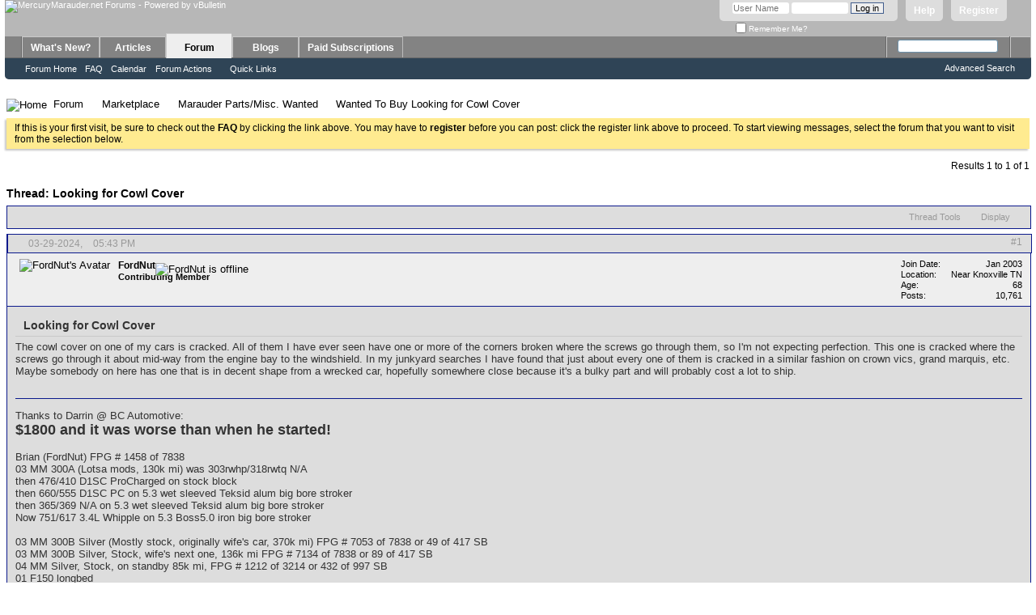

--- FILE ---
content_type: text/html; charset=ISO-8859-1
request_url: https://www.mercurymarauder.net/forums/showthread.php?110954-Looking-for-Cowl-Cover&s=5362c3ce18ecc33926a54b7d2b2ee0c2
body_size: 12249
content:
<!DOCTYPE html PUBLIC "-//W3C//DTD XHTML 1.0 Transitional//EN" "http://www.w3.org/TR/xhtml1/DTD/xhtml1-transitional.dtd">
<html xmlns="http://www.w3.org/1999/xhtml" dir="ltr" lang="en" id="vbulletin_html">
<head>
	<meta http-equiv="Content-Type" content="text/html; charset=ISO-8859-1" />
<meta id="e_vb_meta_bburl" name="vb_meta_bburl" content="https://www.mercurymarauder.net/forums" />
<base href="https://www.mercurymarauder.net/forums/" /><!--[if IE]></base><![endif]-->
<meta name="generator" content="vBulletin 4.2.5" />

	<link rel="Shortcut Icon" href="favicon.ico" type="image/x-icon" />








<script type="text/javascript">
<!--
	if (typeof YAHOO === 'undefined') // Load ALL YUI Local
	{
		document.write('<script type="text/javascript" src="clientscript/yui/yuiloader-dom-event/yuiloader-dom-event.js?v=425"><\/script>');
		document.write('<script type="text/javascript" src="clientscript/yui/connection/connection-min.js?v=425"><\/script>');
		var yuipath = 'clientscript/yui';
		var yuicombopath = '';
		var remoteyui = false;
	}
	else	// Load Rest of YUI remotely (where possible)
	{
		var yuipath = 'clientscript/yui';
		var yuicombopath = '';
		var remoteyui = true;
		if (!yuicombopath)
		{
			document.write('<script type="text/javascript" src="clientscript/yui/connection/connection-min.js?v=425"><\/script>');
		}
	}
	var SESSIONURL = "s=ea1cb7f699e9f9eeaa1aa2768c54ba40&";
	var SECURITYTOKEN = "guest";
	var IMGDIR_MISC = "images/misc";
	var IMGDIR_BUTTON = "images/buttons";
	var vb_disable_ajax = parseInt("0", 10);
	var SIMPLEVERSION = "425";
	var BBURL = "https://www.mercurymarauder.net/forums";
	var LOGGEDIN = 0 > 0 ? true : false;
	var THIS_SCRIPT = "showthread";
	var RELPATH = "showthread.php?110954-Looking-for-Cowl-Cover";
	var PATHS = {
		forum : "",
		cms   : "",
		blog  : ""
	};
	var AJAXBASEURL = "https://www.mercurymarauder.net/forums/";
// -->
</script>
<script type="text/javascript" src="https://www.mercurymarauder.net/forums/clientscript/vbulletin-core.js?v=425"></script>



	<link rel="alternate" type="application/rss+xml" title="MercuryMarauder.net Forums RSS Feed" href="https://www.mercurymarauder.net/forums/external.php?type=RSS2" />
	
		<link rel="alternate" type="application/rss+xml" title="MercuryMarauder.net Forums - Marauder Parts/Misc. Wanted - RSS Feed" href="https://www.mercurymarauder.net/forums/external.php?type=RSS2&amp;forumids=90" />
	



	<link rel="stylesheet" type="text/css" href="css.php?styleid=16&amp;langid=1&amp;d=1606234982&amp;td=ltr&amp;sheet=bbcode.css,editor.css,popupmenu.css,reset-fonts.css,vbulletin.css,vbulletin-chrome.css,vbulletin-formcontrols.css," />

	<!--[if lt IE 8]>
	<link rel="stylesheet" type="text/css" href="css.php?styleid=16&amp;langid=1&amp;d=1606234982&amp;td=ltr&amp;sheet=popupmenu-ie.css,vbulletin-ie.css,vbulletin-chrome-ie.css,vbulletin-formcontrols-ie.css,editor-ie.css" />
	<![endif]-->


        <!-- App Indexing for Google Search -->
        <link href="android-app://com.quoord.tapatalkpro.activity/tapatalk/www.mercurymarauder.net/forums?location=topic&page=1&perpage=15&fid=90&tid=110954&channel=google-indexing" rel="alternate" />
        <link href="ios-app://307880732/tapatalk/www.mercurymarauder.net/forums?location=topic&page=1&perpage=15&fid=90&tid=110954&channel=google-indexing" rel="alternate" />
        
        <link href="/home/mercurym/public_html/forums/mobiquo/smartbanner/manifest.json" rel="manifest">
        
        <meta name="apple-itunes-app" content="app-id=307880732, affiliate-data=at=10lR7C, app-argument=tapatalk://www.mercurymarauder.net/forums?location=topic&page=1&perpage=15&fid=90&tid=110954" />
        
	<meta name="keywords" content="Wanted To Buy, cracked, screws, cowl, cover, decent, crown, vics, grand, marquis, wrecked, close, cost, fashion, bulky, part, shape, similar, expecting, cars, corners, broken, perfection, mid-way, engine, windshield, junkyard, searches, found, ship" />
	<meta name="description" content="The cowl cover on one of my cars is cracked. All of them I have ever seen have one or more of the corners broken where the screws go through them, so I'm not expecting perfection. This one is cracked where the screws go through it about mid-way from the engine bay to the windshield. In my junkyard searches I have found that just about every one of them is cracked in a similar fashion on crown vics, grand marquis, etc. Maybe somebody on here has one that is in decent shape from a wrecked car," />

	<title>Wanted To Buy Looking for Cowl Cover</title>
	<link rel="canonical" href="showthread.php?110954-Looking-for-Cowl-Cover&s=ea1cb7f699e9f9eeaa1aa2768c54ba40" />
	
	
	
	
	
	
	
	
	

	
		<link rel="stylesheet" type="text/css" href="css.php?styleid=16&amp;langid=1&amp;d=1606234982&amp;td=ltr&amp;sheet=toolsmenu.css,postlist.css,showthread.css,postbit.css,options.css,attachment.css,poll.css,lightbox.css" />
	
	<!--[if lt IE 8]><link rel="stylesheet" type="text/css" href="css.php?styleid=16&amp;langid=1&amp;d=1606234982&amp;td=ltr&amp;sheet=toolsmenu-ie.css,postlist-ie.css,showthread-ie.css,postbit-ie.css,poll-ie.css" /><![endif]-->
<link rel="stylesheet" type="text/css" href="css.php?styleid=16&amp;langid=1&amp;d=1606234982&amp;td=ltr&amp;sheet=additional.css" />

</head>

<body>

<div class="above_body"> <!-- closing tag is in template navbar -->
<div id="header" class="floatcontainer doc_header">
	<div><a name="top" href="https://www.mercurymarauder.net" class="logo-image"><img src="images/title.jpg" alt="MercuryMarauder.net Forums - Powered by vBulletin" /></a></div>
	<div id="toplinks" class="toplinks">
		
			<ul class="nouser">
			
				<li><a href="register.php?s=ea1cb7f699e9f9eeaa1aa2768c54ba40" rel="nofollow">Register</a></li>
			
				<li><a rel="help" href="faq.php?s=ea1cb7f699e9f9eeaa1aa2768c54ba40">Help</a></li>
				<li>
			<script type="text/javascript" src="clientscript/vbulletin_md5.js?v=425"></script>
			<form id="navbar_loginform" action="login.php?s=ea1cb7f699e9f9eeaa1aa2768c54ba40&amp;do=login" method="post" onsubmit="md5hash(vb_login_password, vb_login_md5password, vb_login_md5password_utf, 0)">
				<fieldset id="logindetails" class="logindetails">
					<div>
						<div>
					<input type="text" class="textbox default-value" name="vb_login_username" id="navbar_username" size="10" accesskey="u" tabindex="101" value="User Name" />
					<input type="password" class="textbox" tabindex="102" name="vb_login_password" id="navbar_password" size="10" />
					<input type="text" class="textbox default-value" tabindex="102" name="vb_login_password_hint" id="navbar_password_hint" size="10" value="Password" style="display:none;" />
					<input type="submit" class="loginbutton" tabindex="104" value="Log in" title="Enter your username and password in the boxes provided to login, or click the 'register' button to create a profile for yourself." accesskey="s" />
						</div>
					</div>
				</fieldset>
				<div id="remember" class="remember">
					<label for="cb_cookieuser_navbar"><input type="checkbox" name="cookieuser" value="1" id="cb_cookieuser_navbar" class="cb_cookieuser_navbar" accesskey="c" tabindex="103" /> Remember Me?</label>
				</div>

				<input type="hidden" name="s" value="ea1cb7f699e9f9eeaa1aa2768c54ba40" />
				<input type="hidden" name="securitytoken" value="guest" />
				<input type="hidden" name="do" value="login" />
				<input type="hidden" name="vb_login_md5password" />
				<input type="hidden" name="vb_login_md5password_utf" />
			</form>
			<script type="text/javascript">
			YAHOO.util.Dom.setStyle('navbar_password_hint', "display", "inline");
			YAHOO.util.Dom.setStyle('navbar_password', "display", "none");
			vB_XHTML_Ready.subscribe(function()
			{
			//
				YAHOO.util.Event.on('navbar_username', "focus", navbar_username_focus);
				YAHOO.util.Event.on('navbar_username', "blur", navbar_username_blur);
				YAHOO.util.Event.on('navbar_password_hint', "focus", navbar_password_hint);
				YAHOO.util.Event.on('navbar_password', "blur", navbar_password);
			});
			
			function navbar_username_focus(e)
			{
			//
				var textbox = YAHOO.util.Event.getTarget(e);
				if (textbox.value == 'User Name')
				{
				//
					textbox.value='';
					textbox.style.color='#000000';
				}
			}

			function navbar_username_blur(e)
			{
			//
				var textbox = YAHOO.util.Event.getTarget(e);
				if (textbox.value == '')
				{
				//
					textbox.value='User Name';
					textbox.style.color='#777777';
				}
			}
			
			function navbar_password_hint(e)
			{
			//
				var textbox = YAHOO.util.Event.getTarget(e);
				
				YAHOO.util.Dom.setStyle('navbar_password_hint', "display", "none");
				YAHOO.util.Dom.setStyle('navbar_password', "display", "inline");
				YAHOO.util.Dom.get('navbar_password').focus();
			}

			function navbar_password(e)
			{
			//
				var textbox = YAHOO.util.Event.getTarget(e);
				
				if (textbox.value == '')
				{
					YAHOO.util.Dom.setStyle('navbar_password_hint', "display", "inline");
					YAHOO.util.Dom.setStyle('navbar_password', "display", "none");
				}
			}
			</script>
				</li>
				
			</ul>
		
	</div>
	<div class="ad_global_header">
		
		
	</div>
	<hr />
</div>
<div id="navbar" class="navbar">
	<ul id="navtabs" class="navtabs floatcontainer">
		
		
	
		<li  id="vbtab_whatsnew">
			<a class="navtab" href="activity.php?s=ea1cb7f699e9f9eeaa1aa2768c54ba40">What's New?</a>
		</li>
		
		

	
		<li  id="vbtab_cms">
			<a class="navtab" href="content.php?s=ea1cb7f699e9f9eeaa1aa2768c54ba40">Articles</a>
		</li>
		
		

	
		<li class="selected" id="vbtab_forum">
			<a class="navtab" href="forum.php?s=ea1cb7f699e9f9eeaa1aa2768c54ba40">Forum</a>
		</li>
		
		
			<ul class="floatcontainer">
				
					
						
							<li id="vbflink_bbmenu"><a href="forum.php?s=ea1cb7f699e9f9eeaa1aa2768c54ba40">Forum Home</a></li>
						
					
				
					
						
							<li id="vbflink_faq"><a href="faq.php?s=ea1cb7f699e9f9eeaa1aa2768c54ba40">FAQ</a></li>
						
					
				
					
						
							<li id="vbflink_calendar"><a href="calendar.php?s=ea1cb7f699e9f9eeaa1aa2768c54ba40">Calendar</a></li>
						
					
				
					
						<li class="popupmenu" id="vbmenu_actions">
							<a href="javascript://" class="popupctrl">Forum Actions</a>
							<ul class="popupbody popuphover">
								
									<li id="vbalink_mfr"><a href="forumdisplay.php?s=ea1cb7f699e9f9eeaa1aa2768c54ba40&amp;do=markread&amp;markreadhash=guest">Mark Forums Read</a></li>
								
							</ul>
						</li>
					
				
					
						<li class="popupmenu" id="vbmenu_qlinks">
							<a href="javascript://" class="popupctrl">Quick Links</a>
							<ul class="popupbody popuphover">
								
									<li id="vbqlink_leaders"><a href="showgroups.php?s=ea1cb7f699e9f9eeaa1aa2768c54ba40">View Site Leaders</a></li>
								
							</ul>
						</li>
					
				
			</ul>
		

	
		<li  id="vbtab_blog">
			<a class="navtab" href="blog.php?s=ea1cb7f699e9f9eeaa1aa2768c54ba40">Blogs</a>
		</li>
		
		

	
		<li  id="tab_mte0_952">
			<a class="navtab" href="payments.php">Paid Subscriptions</a>
		</li>
		
		

		
	</ul>
	
		<div id="globalsearch" class="globalsearch">
			<form action="search.php?s=ea1cb7f699e9f9eeaa1aa2768c54ba40&amp;do=process" method="post" id="navbar_search" class="navbar_search">
				
				<input type="hidden" name="securitytoken" value="guest" />
				<input type="hidden" name="do" value="process" />
				<span class="textboxcontainer"><span><input type="text" value="" name="query" class="textbox" tabindex="99"/></span></span>
				<span class="buttoncontainer"><span><input type="image" class="searchbutton" src="images/buttons/search.png" name="submit" onclick="document.getElementById('navbar_search').submit;" tabindex="100"/></span></span>
			</form>
			<ul class="navbar_advanced_search">
				<li><a href="search.php?s=ea1cb7f699e9f9eeaa1aa2768c54ba40" accesskey="4">Advanced Search</a></li>
				
			</ul>
		</div>
	
</div>
</div><!-- closing div for above_body -->

<div class="body_wrapper">
<div id="breadcrumb" class="breadcrumb">
	<ul class="floatcontainer">
		<li class="navbithome"><a href="index.php?s=ea1cb7f699e9f9eeaa1aa2768c54ba40" accesskey="1"><img src="images/misc/navbit-home.png" alt="Home" /></a></li>
		
	<li class="navbit"><a href="forum.php?s=ea1cb7f699e9f9eeaa1aa2768c54ba40">Forum</a></li>

	<li class="navbit"><a href="forumdisplay.php?5-Marketplace&amp;s=ea1cb7f699e9f9eeaa1aa2768c54ba40">Marketplace</a></li>

	<li class="navbit"><a href="forumdisplay.php?90-Marauder-Parts-Misc-Wanted&amp;s=ea1cb7f699e9f9eeaa1aa2768c54ba40">Marauder Parts/Misc. Wanted</a></li>

		
	<li class="navbit lastnavbit"><span>Wanted To Buy Looking for Cowl Cover</span></li>

	</ul>
	<hr />
</div>





	<form action="profile.php?do=dismissnotice" method="post" id="notices" class="notices">
		<input type="hidden" name="do" value="dismissnotice" />
		<input type="hidden" name="s" value="s=ea1cb7f699e9f9eeaa1aa2768c54ba40&amp;" />
		<input type="hidden" name="securitytoken" value="guest" />
		<input type="hidden" id="dismiss_notice_hidden" name="dismiss_noticeid" value="" />
		<input type="hidden" name="url" value="" />
		<ol>
			<li class="restore" id="navbar_notice_3">
	
	If this is your first visit, be sure to
		check out the <a href="faq.php?s=ea1cb7f699e9f9eeaa1aa2768c54ba40" target="_blank"><b>FAQ</b></a> by clicking the
		link above. You may have to <a href="register.php?s=ea1cb7f699e9f9eeaa1aa2768c54ba40" target="_blank"><b>register</b></a>
		before you can post: click the register link above to proceed. To start viewing messages,
		select the forum that you want to visit from the selection below.
</li>
		</ol>
	</form>





	<div id="above_postlist" class="above_postlist">
		
		<div id="pagination_top" class="pagination_top">
		
			<div id="postpagestats_above" class="postpagestats">
				Results 1 to 1 of 1
			</div>
		</div>
	</div>
	<div id="pagetitle" class="pagetitle">
		<h1>
			Thread: <span class="threadtitle"><a href="showthread.php?110954-Looking-for-Cowl-Cover&s=ea1cb7f699e9f9eeaa1aa2768c54ba40" title="Reload this Page">Looking for Cowl Cover</a></span>
		</h1>
		
	</div>
	<div id="thread_controls" class="thread_controls toolsmenu">
		<div>
		<ul id="postlist_popups" class="postlist_popups popupgroup">
			
			
			<li class="popupmenu" id="threadtools">
				<h6><a class="popupctrl" href="javascript://">Thread Tools</a></h6>
				<ul class="popupbody popuphover">
					<li><a href="printthread.php?s=ea1cb7f699e9f9eeaa1aa2768c54ba40&amp;t=110954&amp;pp=15&amp;page=1" accesskey="3" rel="nofollow">Show Printable Version</a></li>
					
					<li>
						
					</li>
					
				</ul>
			</li>

			

			

			

			
				<li class="popupmenu" id="displaymodes">
					<h6><a class="popupctrl" href="javascript://">Display</a></h6>
					<ul class="popupbody popuphover">
						<li><label>Linear Mode</label></li>
						<li><a href="showthread.php?110954-Looking-for-Cowl-Cover&amp;s=ea1cb7f699e9f9eeaa1aa2768c54ba40&amp;mode=hybrid"> Switch to Hybrid Mode</a></li>
						<li><a href="showthread.php?110954-Looking-for-Cowl-Cover&amp;s=ea1cb7f699e9f9eeaa1aa2768c54ba40&amp;p=1602762&amp;mode=threaded#post1602762"> Switch to Threaded Mode</a></li>
					</ul>
				</li>
			

			
			</ul>
		</div>
	</div>

<div id="postlist" class="postlist restrain">
	

	
		<ol id="posts" class="posts" start="1">
			
<li class="postbit postbitim postcontainer old" id="post_1602762">
	<div class="postdetails_noavatar">
		<div class="posthead">
                        
                                <span class="postdate old">
                                        
                                                <span class="date">03-29-2024,&nbsp;<span class="time">05:43 PM</span></span>
                                        
                                </span>
                                <span class="nodecontrols">
                                        
                                                <a name="post1602762" href="showthread.php?110954-Looking-for-Cowl-Cover&amp;s=ea1cb7f699e9f9eeaa1aa2768c54ba40&amp;p=1602762#post1602762" class="postcounter">#1</a><a id="postcount1602762" name="1"></a>
                                        
                                        
                                        
                                </span>
                        
		</div>

		<div class="userinfo">
			<div class="contact">
				
					<a class="postuseravatarlink" href="member.php?518-FordNut&amp;s=ea1cb7f699e9f9eeaa1aa2768c54ba40" title="FordNut is offline">
						
							<img src="image.php?s=ea1cb7f699e9f9eeaa1aa2768c54ba40&amp;u=518&amp;dateline=1138162651" alt="FordNut's Avatar" />
						
					</a>
				
				<div class="username_container">
					
						<div class="popupmenu memberaction">
	<a class="username offline popupctrl" href="member.php?518-FordNut&amp;s=ea1cb7f699e9f9eeaa1aa2768c54ba40" title="FordNut is offline"><strong>FordNut</strong></a>
	<ul class="popupbody popuphover memberaction_body">
		<li class="left">
			<a href="member.php?518-FordNut&amp;s=ea1cb7f699e9f9eeaa1aa2768c54ba40" class="siteicon_profile">
				View Profile
			</a>
		</li>
		
		<li class="right">
			<a href="search.php?s=ea1cb7f699e9f9eeaa1aa2768c54ba40&amp;do=finduser&amp;userid=518&amp;contenttype=vBForum_Post&amp;showposts=1" class="siteicon_forum" rel="nofollow">
				View Forum Posts
			</a>
		</li>
		
		
		
		
		<li class="right">
			<a href="blog.php?s=ea1cb7f699e9f9eeaa1aa2768c54ba40&amp;u=518" class="siteicon_blog" rel="nofollow">
				View Blog Entries
			</a>
		</li>
		
		
		
		
		
		<li class="right">
			<a href="https://www.mercurymarauder.net/forums/list.php?author/518-FordNut&amp;s=ea1cb7f699e9f9eeaa1aa2768c54ba40" class="siteicon_article" rel="nofollow">
				View Articles
			</a>
		</li>
		

		

		
		
	</ul>
</div>
						<img class="inlineimg onlinestatus" src="images/statusicon/user-offline.png" alt="FordNut is offline" border="0" />

					
					<span class="usertitle">
						Contributing Member
					</span>
					
						<span class="rank"><img src="images/ranks/supporter.gif" alt="" border="" /><img src="images/ranks/supporter.gif" alt="" border="" /><img src="images/ranks/supporter.gif" alt="" border="" /><img src="images/ranks/supporter.gif" alt="" border="" /><img src="images/ranks/supporter.gif" alt="" border="" /></span>
					

                                        
					
					
						<div class="imlinks">
							    
						</div>
					
				</div>
			</div>
			
				<div class="userinfo_extra">
					<dl class="userstats">
						<dt>Join Date</dt> <dd>Jan 2003</dd>
						<dt>Location</dt> <dd>Near Knoxville TN</dd>
						<dt>Age</dt> <dd>68</dd>
						<dt>Posts</dt> <dd>10,761</dd>	
						
					</dl>
					
					
				</div>
			
		</div>
	</div>

	<div class="postbody">
		
		<div class="postrow">
		
		<h2 class="posttitle icon">
			Looking for Cowl Cover
		</h2>
		
				
					
					
				
				
					
				
		<div class="content">
			<div id="post_message_1602762">
				<blockquote class="postcontent restore">
					The cowl cover on one of my cars is cracked. All of them I have ever seen have one or more of the corners broken where the screws go through them, so I'm not expecting perfection. This one is cracked where the screws go through it about mid-way from the engine bay to the windshield. In my junkyard searches I have found that just about every one of them is cracked in a similar fashion on crown vics, grand marquis, etc. Maybe somebody on here has one that is in decent shape from a wrecked car, hopefully somewhere close because it's a bulky part and will probably cost a lot to ship.
				</blockquote>
			</div>

			


		</div>
			
				
			
				
			
			
				<blockquote class="signature restore"><div class="signaturecontainer">Thanks to Darrin @ BC Automotive:<br />
<font size="4"><b>$1800 and it was worse than when he started!</b></font><br />
<br />
Brian (FordNut) FPG # 1458 of 7838<br />
03 MM 300A (Lotsa mods, 130k mi) was 303rwhp/318rwtq N/A <br />
then 476/410 D1SC ProCharged on stock block<br />
then 660/555 D1SC PC on 5.3 wet sleeved Teksid alum big bore stroker<br />
then 365/369 N/A on 5.3 wet sleeved Teksid alum big bore stroker<br />
Now 751/617 3.4L Whipple on 5.3 Boss5.0 iron big bore stroker<br />
<br />
03 MM 300B Silver (Mostly stock, originally wife's car, 370k mi) FPG # 7053 of 7838 or 49 of 417 SB<br />
03 MM 300B Silver, Stock, wife's next one, 136k mi FPG # 7134 of 7838 or 89 of 417 SB<br />
04 MM Silver, Stock, on standby 85k mi, FPG # 1212 of 3214 or 432 of 997 SB<br />
01 F150 longbed<br />
01 F150 shortbed<br />
01 F150 4x4 7700<br />
68 Stang FB (70 351C 4V, 4 wheel discs, project car)<br />
<br />
Mods listed here (some items not current): <a href="http://www.mercurymarauder.net/forums/vbgarage.php?do=view&amp;id=518" target="_blank">FordNut's Mods</a></div></blockquote>
			
			
		</div>
	</div>
	<div class="postfoot">
		<div class="textcontrols floatcontainer">
			<span class="postcontrols">
				<img style="display:none" id="progress_1602762" src="images/misc/progress.gif" alt="" />
				
				
				
					<a id="qrwq_1602762" class="newreply" href="newreply.php?s=ea1cb7f699e9f9eeaa1aa2768c54ba40&amp;do=newreply&amp;p=1602762" rel="nofollow" title="Reply With Quote"><img id="quoteimg_1602762" src="clear.gif" alt="Reply With Quote" />  Reply With Quote</a> 
				
				
				
			</span>
			<span class="postlinking">
				
					
				
				

				 
				

					

					
					 

					
					
					
					
					
			</span>
		</div>
	</div>
	<hr />
</li>

		</ol>
		<div class="separator"></div>
		<div class="postlistfoot">
			
		</div>

	

</div>

<div id="below_postlist" class="noinlinemod below_postlist">
	
	<div id="pagination_bottom" class="pagination_bottom">
	
		<div class="clear"></div>
<div class="navpopupmenu popupmenu nohovermenu" id="showthread_navpopup">
	
		<span class="shade">Quick Navigation</span>
		<a href="showthread.php?110954-Looking-for-Cowl-Cover&amp;s=ea1cb7f699e9f9eeaa1aa2768c54ba40" class="popupctrl"><span class="ctrlcontainer">Marauder Parts/Misc. Wanted</span></a>
		<a href="showthread.php?110954-Looking-for-Cowl-Cover#top" class="textcontrol" onclick="document.location.hash='top';return false;">Top</a>
	
	<ul class="navpopupbody popupbody popuphover">
		
		<li class="optionlabel">Site Areas</li>
		<li><a href="usercp.php?s=ea1cb7f699e9f9eeaa1aa2768c54ba40">Settings</a></li>
		<li><a href="private.php?s=ea1cb7f699e9f9eeaa1aa2768c54ba40">Private Messages</a></li>
		<li><a href="subscription.php?s=ea1cb7f699e9f9eeaa1aa2768c54ba40">Subscriptions</a></li>
		<li><a href="online.php?s=ea1cb7f699e9f9eeaa1aa2768c54ba40">Who's Online</a></li>
		<li><a href="search.php?s=ea1cb7f699e9f9eeaa1aa2768c54ba40">Search Forums</a></li>
		<li><a href="forum.php?s=ea1cb7f699e9f9eeaa1aa2768c54ba40">Forums Home</a></li>
		
			<li class="optionlabel">Forums</li>
			
		
			
				<li><a href="forumdisplay.php?1-Announcements&amp;s=ea1cb7f699e9f9eeaa1aa2768c54ba40">Announcements</a>
					<ol class="d1">
						
		
			
				<li><a href="forumdisplay.php?2-News&amp;s=ea1cb7f699e9f9eeaa1aa2768c54ba40">News</a></li>
			
		
			
				<li><a href="forumdisplay.php?86-Welcome-Forum&amp;s=ea1cb7f699e9f9eeaa1aa2768c54ba40">Welcome Forum</a></li>
			
		
			
					</ol>
				</li>
			
		
			
				<li><a href="forumdisplay.php?143-Events&amp;s=ea1cb7f699e9f9eeaa1aa2768c54ba40">Events</a>
					<ol class="d1">
						
		
			
				<li><a href="forumdisplay.php?101-Events&amp;s=ea1cb7f699e9f9eeaa1aa2768c54ba40">Events</a></li>
			
		
			
					</ol>
				</li>
			
		
			
				<li><a href="forumdisplay.php?3-Marauder-Community&amp;s=ea1cb7f699e9f9eeaa1aa2768c54ba40">Marauder Community</a>
					<ol class="d1">
						
		
			
				<li><a href="forumdisplay.php?4-Community-Discussion&amp;s=ea1cb7f699e9f9eeaa1aa2768c54ba40">Community Discussion</a></li>
			
		
			
				<li><a href="forumdisplay.php?25-The-Lounge&amp;s=ea1cb7f699e9f9eeaa1aa2768c54ba40">The Lounge</a>
					<ol class="d2">
						
		
			
				<li><a href="forumdisplay.php?155-In-Memoriam&amp;s=ea1cb7f699e9f9eeaa1aa2768c54ba40">In Memoriam</a></li>
			
		
			
				<li><a href="forumdisplay.php?94-Photography-Forum&amp;s=ea1cb7f699e9f9eeaa1aa2768c54ba40">Photography Forum</a></li>
			
		
			
					</ol>
				</li>
			
		
			
				<li><a href="forumdisplay.php?79-Marauder-Sightings!&amp;s=ea1cb7f699e9f9eeaa1aa2768c54ba40">Marauder Sightings!</a></li>
			
		
			
				<li><a href="forumdisplay.php?13-The-Classic-Lounge&amp;s=ea1cb7f699e9f9eeaa1aa2768c54ba40">The Classic Lounge</a></li>
			
		
			
				<li><a href="forumdisplay.php?154-Transaction-Feedback&amp;s=ea1cb7f699e9f9eeaa1aa2768c54ba40">Transaction Feedback</a></li>
			
		
			
					</ol>
				</li>
			
		
			
				<li><a href="forumdisplay.php?131-Marauder-High-Performance&amp;s=ea1cb7f699e9f9eeaa1aa2768c54ba40">Marauder High Performance</a>
					<ol class="d1">
						
		
			
				<li><a href="forumdisplay.php?92-Drag-Racing-Round-up&amp;s=ea1cb7f699e9f9eeaa1aa2768c54ba40">Drag Racing Round-up</a></li>
			
		
			
				<li><a href="forumdisplay.php?132-Performance-Road-Course-Experience&amp;s=ea1cb7f699e9f9eeaa1aa2768c54ba40">Performance Road Course Experience</a></li>
			
		
			
					</ol>
				</li>
			
		
			
				<li><a href="forumdisplay.php?96-The-Garage&amp;s=ea1cb7f699e9f9eeaa1aa2768c54ba40">The Garage</a>
					<ol class="d1">
						
		
			
				<li><a href="forumdisplay.php?24-Shop-Talk&amp;s=ea1cb7f699e9f9eeaa1aa2768c54ba40">Shop Talk</a></li>
			
		
			
				<li><a href="forumdisplay.php?99-Exhaust&amp;s=ea1cb7f699e9f9eeaa1aa2768c54ba40">Exhaust</a></li>
			
		
			
				<li><a href="forumdisplay.php?111-Power-Adders&amp;s=ea1cb7f699e9f9eeaa1aa2768c54ba40">Power Adders</a></li>
			
		
			
				<li><a href="forumdisplay.php?102-Steering-Suspension-amp-Brakes&amp;s=ea1cb7f699e9f9eeaa1aa2768c54ba40">Steering, Suspension &amp; Brakes</a></li>
			
		
			
				<li><a href="forumdisplay.php?98-Tires-amp-Wheels&amp;s=ea1cb7f699e9f9eeaa1aa2768c54ba40">Tires &amp; Wheels</a></li>
			
		
			
				<li><a href="forumdisplay.php?61-Transmissions&amp;s=ea1cb7f699e9f9eeaa1aa2768c54ba40">Transmissions</a></li>
			
		
			
				<li><a href="forumdisplay.php?137-Interior-Electrical-Electronics&amp;s=ea1cb7f699e9f9eeaa1aa2768c54ba40">Interior Electrical/Electronics</a></li>
			
		
			
				<li><a href="forumdisplay.php?97-Tuning&amp;s=ea1cb7f699e9f9eeaa1aa2768c54ba40">Tuning</a></li>
			
		
			
				<li><a href="forumdisplay.php?107-Wash-Wax-and-Detailing&amp;s=ea1cb7f699e9f9eeaa1aa2768c54ba40">Wash, Wax and Detailing</a></li>
			
		
			
					</ol>
				</li>
			
		
			
				<li><a href="forumdisplay.php?20-Supporting-Vendors&amp;s=ea1cb7f699e9f9eeaa1aa2768c54ba40">Supporting Vendors</a>
					<ol class="d1">
						
		
			
				<li><a href="forumdisplay.php?37-TCE-Performance&amp;s=ea1cb7f699e9f9eeaa1aa2768c54ba40">TCE Performance</a></li>
			
		
			
				<li><a href="forumdisplay.php?40-Alternative-Automotive&amp;s=ea1cb7f699e9f9eeaa1aa2768c54ba40">Alternative Automotive</a></li>
			
		
			
				<li><a href="forumdisplay.php?56-JLT-Performance&amp;s=ea1cb7f699e9f9eeaa1aa2768c54ba40">JLT Performance</a></li>
			
		
			
				<li><a href="forumdisplay.php?81-Linear-Logic&amp;s=ea1cb7f699e9f9eeaa1aa2768c54ba40">Linear Logic</a></li>
			
		
			
				<li><a href="forumdisplay.php?105-SRP-Racing&amp;s=ea1cb7f699e9f9eeaa1aa2768c54ba40">SRP Racing</a></li>
			
		
			
				<li><a href="forumdisplay.php?113-Sparta-Performance&amp;s=ea1cb7f699e9f9eeaa1aa2768c54ba40">Sparta Performance</a></li>
			
		
			
				<li><a href="forumdisplay.php?121-Stainless-Works&amp;s=ea1cb7f699e9f9eeaa1aa2768c54ba40">Stainless Works</a></li>
			
		
			
				<li><a href="forumdisplay.php?122-Marauder-Innovations&amp;s=ea1cb7f699e9f9eeaa1aa2768c54ba40">Marauder Innovations</a></li>
			
		
			
				<li><a href="forumdisplay.php?123-KNS-Brakes&amp;s=ea1cb7f699e9f9eeaa1aa2768c54ba40">KNS Brakes</a></li>
			
		
			
				<li><a href="forumdisplay.php?124-Brown-Line-Metalworks&amp;s=ea1cb7f699e9f9eeaa1aa2768c54ba40">Brown Line Metalworks</a></li>
			
		
			
				<li><a href="forumdisplay.php?128-Mo-s-SPEED-SHOP&amp;s=ea1cb7f699e9f9eeaa1aa2768c54ba40">Mo's SPEED SHOP</a></li>
			
		
			
				<li><a href="forumdisplay.php?129-bigcowl-imp-s-garage-sale&amp;s=ea1cb7f699e9f9eeaa1aa2768c54ba40">bigcowl-imp's garage sale</a></li>
			
		
			
				<li><a href="forumdisplay.php?140-Marauder-Owners-Anonymous&amp;s=ea1cb7f699e9f9eeaa1aa2768c54ba40">Marauder Owners Anonymous</a></li>
			
		
			
				<li><a href="forumdisplay.php?141-Jokerz-Performance-Ports&amp;s=ea1cb7f699e9f9eeaa1aa2768c54ba40">Jokerz Performance Ports</a></li>
			
		
			
				<li><a href="forumdisplay.php?145-RockAuto&amp;s=ea1cb7f699e9f9eeaa1aa2768c54ba40">RockAuto</a></li>
			
		
			
				<li><a href="forumdisplay.php?104-Vendor-Shop-Reviews&amp;s=ea1cb7f699e9f9eeaa1aa2768c54ba40">Vendor/Shop Reviews</a></li>
			
		
			
				<li><a href="forumdisplay.php?149-AutoBadges-com&amp;s=ea1cb7f699e9f9eeaa1aa2768c54ba40">AutoBadges.com</a></li>
			
		
			
				<li><a href="forumdisplay.php?150-Metco-Motorsports&amp;s=ea1cb7f699e9f9eeaa1aa2768c54ba40">Metco Motorsports</a></li>
			
		
			
					</ol>
				</li>
			
		
			
				<li><a href="forumdisplay.php?10-MercuryMarauder-net-Regional&amp;s=ea1cb7f699e9f9eeaa1aa2768c54ba40">MercuryMarauder.net Regional</a>
					<ol class="d1">
						
		
			
				<li><a href="forumdisplay.php?11-Regional-Clubs&amp;s=ea1cb7f699e9f9eeaa1aa2768c54ba40">Regional Clubs</a></li>
			
		
			
				<li><a href="forumdisplay.php?22-North-Texas-Marauders&amp;s=ea1cb7f699e9f9eeaa1aa2768c54ba40">North Texas Marauders</a></li>
			
		
			
				<li><a href="forumdisplay.php?93-Alamo-Area-Marauders&amp;s=ea1cb7f699e9f9eeaa1aa2768c54ba40">Alamo Area Marauders</a></li>
			
		
			
				<li><a href="forumdisplay.php?27-North-East-Marauders&amp;s=ea1cb7f699e9f9eeaa1aa2768c54ba40">North East Marauders</a></li>
			
		
			
				<li><a href="forumdisplay.php?31-Windy-City-Marauders&amp;s=ea1cb7f699e9f9eeaa1aa2768c54ba40">Windy City Marauders</a></li>
			
		
			
				<li><a href="forumdisplay.php?32-West-Coast-Marauders&amp;s=ea1cb7f699e9f9eeaa1aa2768c54ba40">West Coast Marauders</a></li>
			
		
			
				<li><a href="forumdisplay.php?75-Michigan-Marauders&amp;s=ea1cb7f699e9f9eeaa1aa2768c54ba40">Michigan Marauders</a></li>
			
		
			
				<li><a href="forumdisplay.php?54-Mid-West-Marauders&amp;s=ea1cb7f699e9f9eeaa1aa2768c54ba40">Mid West Marauders</a></li>
			
		
			
				<li><a href="forumdisplay.php?36-Maple-Leaf-Marauders&amp;s=ea1cb7f699e9f9eeaa1aa2768c54ba40">Maple Leaf Marauders</a></li>
			
		
			
				<li><a href="forumdisplay.php?44-Twin-City-Marauders&amp;s=ea1cb7f699e9f9eeaa1aa2768c54ba40">Twin City Marauders</a></li>
			
		
			
				<li><a href="forumdisplay.php?45-Buckeye-Marauders&amp;s=ea1cb7f699e9f9eeaa1aa2768c54ba40">Buckeye Marauders</a></li>
			
		
			
				<li><a href="forumdisplay.php?46-Southern-Marauders&amp;s=ea1cb7f699e9f9eeaa1aa2768c54ba40">Southern Marauders</a></li>
			
		
			
				<li><a href="forumdisplay.php?47-Carolina-Marauders&amp;s=ea1cb7f699e9f9eeaa1aa2768c54ba40">Carolina Marauders</a></li>
			
		
			
				<li><a href="forumdisplay.php?48-Sunshine-State-Marauders&amp;s=ea1cb7f699e9f9eeaa1aa2768c54ba40">Sunshine State Marauders</a></li>
			
		
			
				<li><a href="forumdisplay.php?60-Emerald-City-Marauders&amp;s=ea1cb7f699e9f9eeaa1aa2768c54ba40">Emerald City Marauders</a></li>
			
		
			
				<li><a href="forumdisplay.php?63-New-England-Marauders&amp;s=ea1cb7f699e9f9eeaa1aa2768c54ba40">New England Marauders</a></li>
			
		
			
				<li><a href="forumdisplay.php?67-Capital-Area-Marauders&amp;s=ea1cb7f699e9f9eeaa1aa2768c54ba40">Capital Area Marauders</a></li>
			
		
			
				<li><a href="forumdisplay.php?153-Jersey-Area-Marauders-(JAM)&amp;s=ea1cb7f699e9f9eeaa1aa2768c54ba40">Jersey Area Marauders (JAM)</a></li>
			
		
			
				<li><a href="forumdisplay.php?85-Bluegrass-Marauders&amp;s=ea1cb7f699e9f9eeaa1aa2768c54ba40">Bluegrass Marauders</a></li>
			
		
			
				<li><a href="forumdisplay.php?148-European-Marauders&amp;s=ea1cb7f699e9f9eeaa1aa2768c54ba40">European Marauders</a></li>
			
		
			
				<li><a href="forumdisplay.php?116-Middle-East-Marauders&amp;s=ea1cb7f699e9f9eeaa1aa2768c54ba40">Middle East Marauders</a></li>
			
		
			
					</ol>
				</li>
			
		
			
				<li><a href="forumdisplay.php?14-Site-Related&amp;s=ea1cb7f699e9f9eeaa1aa2768c54ba40">Site Related</a>
					<ol class="d1">
						
		
			
				<li><a href="forumdisplay.php?15-Site-Questions-and-Suggestions&amp;s=ea1cb7f699e9f9eeaa1aa2768c54ba40">Site Questions and Suggestions</a></li>
			
		
			
				<li><a href="forumdisplay.php?16-Polls&amp;s=ea1cb7f699e9f9eeaa1aa2768c54ba40">Polls</a></li>
			
		
			
				<li><a href="forumdisplay.php?17-Test-Forum&amp;s=ea1cb7f699e9f9eeaa1aa2768c54ba40">Test Forum</a></li>
			
		
			
				<li><a href="forumdisplay.php?74-Archives&amp;s=ea1cb7f699e9f9eeaa1aa2768c54ba40">Archives</a>
					<ol class="d2">
						
		
			
				<li><a href="forumdisplay.php?28-Trilogy-Motorsports&amp;s=ea1cb7f699e9f9eeaa1aa2768c54ba40">Trilogy Motorsports</a></li>
			
		
			
				<li><a href="forumdisplay.php?59-Forced-Induction-Technologies&amp;s=ea1cb7f699e9f9eeaa1aa2768c54ba40">Forced Induction Technologies</a></li>
			
		
			
				<li><a href="forumdisplay.php?34-Motor-City-Marauders&amp;s=ea1cb7f699e9f9eeaa1aa2768c54ba40">Motor City Marauders</a></li>
			
		
			
				<li><a href="forumdisplay.php?39-SS-Inserts&amp;s=ea1cb7f699e9f9eeaa1aa2768c54ba40">SS Inserts</a></li>
			
		
			
				<li><a href="forumdisplay.php?64-Colex-Inc&amp;s=ea1cb7f699e9f9eeaa1aa2768c54ba40">Colex Inc.</a></li>
			
		
			
				<li><a href="forumdisplay.php?106-Nazty-Performance&amp;s=ea1cb7f699e9f9eeaa1aa2768c54ba40">Nazty Performance</a></li>
			
		
			
				<li><a href="forumdisplay.php?80-BC-Automotive&amp;s=ea1cb7f699e9f9eeaa1aa2768c54ba40">BC Automotive</a></li>
			
		
			
				<li><a href="forumdisplay.php?30-Innovative-Interceptors&amp;s=ea1cb7f699e9f9eeaa1aa2768c54ba40">Innovative Interceptors</a></li>
			
		
			
				<li><a href="forumdisplay.php?120-Musclemerc-Products&amp;s=ea1cb7f699e9f9eeaa1aa2768c54ba40">Musclemerc Products</a></li>
			
		
			
				<li><a href="forumdisplay.php?76-Pops-Stereo&amp;s=ea1cb7f699e9f9eeaa1aa2768c54ba40">Pops Stereo</a></li>
			
		
			
				<li><a href="forumdisplay.php?21-Reinhart-Automotive&amp;s=ea1cb7f699e9f9eeaa1aa2768c54ba40">Reinhart Automotive</a>
					<ol class="d3">
						
		
			
				<li><a href="forumdisplay.php?35-Kook-s-Custom-Headers&amp;s=ea1cb7f699e9f9eeaa1aa2768c54ba40">Kook's Custom Headers</a></li>
			
		
			
					</ol>
				</li>
			
		
			
				<li><a href="forumdisplay.php?133-New-Hampshire-Regional-Meet-2015&amp;s=ea1cb7f699e9f9eeaa1aa2768c54ba40">New Hampshire Regional Meet - 2015</a></li>
			
		
			
				<li><a href="forumdisplay.php?77-Marauderville-5-Updates&amp;s=ea1cb7f699e9f9eeaa1aa2768c54ba40">Marauderville 5 - Updates</a></li>
			
		
			
				<li><a href="forumdisplay.php?100-Marauderville-6-Updates&amp;s=ea1cb7f699e9f9eeaa1aa2768c54ba40">Marauderville 6 - Updates</a></li>
			
		
			
				<li><a href="forumdisplay.php?109-Marauderville-7-Updates&amp;s=ea1cb7f699e9f9eeaa1aa2768c54ba40">Marauderville 7- Updates</a></li>
			
		
			
				<li><a href="forumdisplay.php?117-Marauderville-8-Updates&amp;s=ea1cb7f699e9f9eeaa1aa2768c54ba40">Marauderville 8 Updates</a></li>
			
		
			
				<li><a href="forumdisplay.php?119-Marauderville-9-Updates&amp;s=ea1cb7f699e9f9eeaa1aa2768c54ba40">Marauderville 9 Updates</a></li>
			
		
			
				<li><a href="forumdisplay.php?130-Marauderville-10&amp;s=ea1cb7f699e9f9eeaa1aa2768c54ba40">Marauderville 10</a></li>
			
		
			
				<li><a href="forumdisplay.php?135-Marauderville-11-Updates&amp;s=ea1cb7f699e9f9eeaa1aa2768c54ba40">Marauderville 11 Updates</a></li>
			
		
			
				<li><a href="forumdisplay.php?144-Marauderville-12-Updates&amp;s=ea1cb7f699e9f9eeaa1aa2768c54ba40">Marauderville 12 Updates</a></li>
			
		
			
				<li><a href="forumdisplay.php?146-Marauderville-2015-Updates&amp;s=ea1cb7f699e9f9eeaa1aa2768c54ba40">Marauderville 2015 Updates</a></li>
			
		
			
				<li><a href="forumdisplay.php?151-Marauderville-2016-Updates&amp;s=ea1cb7f699e9f9eeaa1aa2768c54ba40">Marauderville 2016 Updates</a></li>
			
		
			
				<li><a href="forumdisplay.php?112-SSHS15-Southern-Super-Heavyweight-Shootout&amp;s=ea1cb7f699e9f9eeaa1aa2768c54ba40">SSHS15 Southern Super Heavyweight Shootout</a></li>
			
		
			
				<li><a href="forumdisplay.php?115-Kentucky-Regional-Spring-Meet-2019&amp;s=ea1cb7f699e9f9eeaa1aa2768c54ba40">Kentucky Regional Spring Meet 2019</a></li>
			
		
			
				<li><a href="forumdisplay.php?108-Carlisle-2020&amp;s=ea1cb7f699e9f9eeaa1aa2768c54ba40">Carlisle 2020</a></li>
			
		
			
					</ol>
				</li>
			
		
			
					</ol>
				</li>
			
		
		
	</ul>
</div>
<div class="clear"></div>
	</div>
</div>








	<!-- next / previous links -->
	<div class="navlinks">
		
			<strong>&laquo;</strong>
			<a href="showthread.php?110954-Looking-for-Cowl-Cover&amp;s=ea1cb7f699e9f9eeaa1aa2768c54ba40&amp;goto=nextoldest" rel="nofollow">Previous Thread</a>
			|
			<a href="showthread.php?110954-Looking-for-Cowl-Cover&amp;s=ea1cb7f699e9f9eeaa1aa2768c54ba40&amp;goto=nextnewest" rel="nofollow">Next Thread</a>
			<strong>&raquo;</strong>
		
	</div>
	<!-- / next / previous links -->

<div id="thread_info" class="thread_info block">
	
	<h4 class="threadinfohead blockhead">Thread Information</h4>
	<div id="thread_onlineusers" class="thread_info_block blockbody formcontrols">
		<div class="inner_block">
			<h5>Users Browsing this Thread</h5>
			<div>
				<p>There are currently 1 users browsing this thread. <span class="shade">(0 members and 1 guests)</span></p>
				<ol class="commalist">
					
				</ol>
			</div>
		</div>
	</div>
	
	
	<div id="similar_threads">
		<h4 class="threadinfohead blockhead">Similar Threads</h4>
		<div id="similar_threads_list" class="thread_info_block blockbody formcontrols">
			<ol class="similar_threads">
			<li class="floatcontainer">
  <div class="titleblock">
    <h6>
	<span class="prefix understate">
		Wanted To Buy
	</span>
	<a href="showthread.php?106322-Wiper-cowl-cover&amp;s=ea1cb7f699e9f9eeaa1aa2768c54ba40" title="Not sure what its called but im in need of a very nice good none faded conditio wiper motor cowl cover. I will need this shipped to 07601.  
 
Please provide pics and price shipped. You can text me at 2016004126 carlos 
 
Thanks">Wiper cowl cover</a></h6>
    <div class="starter_forum">
       By crownvic05 in forum Marauder Parts/Misc. Wanted
    </div>
  </div>
  <div class="dateblock">
    <span class="shade">Replies:</span> 10
      <div class="starter_forum">
        <span class="shade">Last Post:</span> 09-18-2018, <span class="time">07:58 AM</span>
      </div>
  </div>
</li><li class="floatcontainer">
  <div class="titleblock">
    <h6>
	<span class="prefix understate">
		For Sale
	</span>
	<a href="showthread.php?91647-Wiper-cowl&amp;s=ea1cb7f699e9f9eeaa1aa2768c54ba40" title="Wiper cowl for sale w/motor and linkage. Two hairline cracks on upper cowl. Worked fine. There are two pieces, lower cowl is damage free  
 
$130 plus shipping for both 
$30 for upper 
$100 for lower  
 
http://i1300.photobucket.com/albums/ag82/blk04mm/Mobile%20Uploads/image_zps259b7e30.jpg...">Wiper cowl</a></h6>
    <div class="starter_forum">
       By Blk04MM in forum Marauder-specific Parts for Sale
    </div>
  </div>
  <div class="dateblock">
    <span class="shade">Replies:</span> 9
      <div class="starter_forum">
        <span class="shade">Last Post:</span> 02-18-2014, <span class="time">07:08 PM</span>
      </div>
  </div>
</li><li class="floatcontainer">
  <div class="titleblock">
    <h6><a href="showthread.php?28229-Cracked-Cowl&amp;s=ea1cb7f699e9f9eeaa1aa2768c54ba40" title="OK ... someone enlighten me on this. Just got a call from my dealer service reps.  They went in to replace the wiper motor to fix the &quot;wacky wiper&quot; problem.  He called to say that my cowl is cracked. 
 
I just detailed the engine bay for the show last weekend and didn't notice anything cracked. ...">Cracked Cowl ???</a></h6>
    <div class="starter_forum">
       By Bluerauder in forum Shop Talk
    </div>
  </div>
  <div class="dateblock">
    <span class="shade">Replies:</span> 5
      <div class="starter_forum">
        <span class="shade">Last Post:</span> 06-26-2006, <span class="time">06:47 PM</span>
      </div>
  </div>
</li><li class="floatcontainer">
  <div class="titleblock">
    <h6><a href="showthread.php?26122-Cowl-scoop&amp;s=ea1cb7f699e9f9eeaa1aa2768c54ba40" title="Does anyone know where to get a cowl scoop that will fit our 98+ panthers???  
Has anyone done this already??? 
If so, pics please  
 
I would prefer a smooth (no center ridge), bolt on (one that has an inner mounting flange), steel cowl no more than 2.5 inches tall. 
 
I have come across a few...">Cowl scoop???</a></h6>
    <div class="starter_forum">
       By Bowman9 in forum Community Discussion
    </div>
  </div>
  <div class="dateblock">
    <span class="shade">Replies:</span> 7
      <div class="starter_forum">
        <span class="shade">Last Post:</span> 04-26-2006, <span class="time">12:28 PM</span>
      </div>
  </div>
</li>
			</ol>
		</div>
	</div>


	
	
	
	
	<div class="options_block_container">
		
		<div class="options_block">
			<h4 class="collapse blockhead options_correct">
				<a class="collapse" id="collapse_posting_rules" href="showthread.php?110954-Looking-for-Cowl-Cover#top"><img src="images/buttons/collapse_40b.png" alt="" /></a>
				Posting Permissions
			</h4>
			<div id="posting_rules" class="thread_info_block blockbody formcontrols floatcontainer options_correct">
				
<div id="forumrules" class="info_subblock">

	<ul class="youcandoblock">
		<li>You <strong>may not</strong> post new threads</li>
		<li>You <strong>may not</strong> post replies</li>
		<li>You <strong>may not</strong> post attachments</li>
		<li>You <strong>may not</strong> edit your posts</li>
		<li>&nbsp;</li>
	</ul>
	<div class="bbcodeblock">
		<ul>
			<li><a href="misc.php?s=ea1cb7f699e9f9eeaa1aa2768c54ba40&amp;do=bbcode" target="_blank">BB code</a> is <strong>On</strong></li>
			<li><a href="misc.php?s=ea1cb7f699e9f9eeaa1aa2768c54ba40&amp;do=showsmilies" target="_blank">Smilies</a> are <strong>On</strong></li>
			<li><a href="misc.php?s=ea1cb7f699e9f9eeaa1aa2768c54ba40&amp;do=bbcode#imgcode" target="_blank">[IMG]</a> code is <strong>On</strong></li>
			<li><a href="misc.php?s=ea1cb7f699e9f9eeaa1aa2768c54ba40&amp;do=bbcode#videocode" target="_blank">[VIDEO]</a> code is <strong>On</strong></li>
			<li>HTML code is <strong>Off</strong></li>
		</ul>
	</div>
	<p class="rules_link"><a href="misc.php?s=ea1cb7f699e9f9eeaa1aa2768c54ba40&amp;do=showrules" target="_blank">Forum Rules</a></p>

</div>

			</div>
		</div>
	</div>
</div>








<div id="footer" class="floatcontainer footer">

	<form action="forum.php" method="get" id="footer_select" class="footer_select">

		
			<select name="styleid" onchange="switch_id(this, 'style')">
				<optgroup label="Quick Style Chooser"><option class="hidden"></option></optgroup>
				
									
					
	<option value="16" class="" selected="selected">-- MM.net VB4 Style</option>

	<option value="17" class="" >---- db b+w test</option>

	<option value="18" class="" >---- Black vB4 Style converted</option>

	<option value="21" class="" >---- Blue VB4 style</option>

	<option value="13" class="" >-- vB4 Default Style</option>

										
				
				
			</select>	
		
		
		
	</form>

	<ul id="footer_links" class="footer_links">
		<li><a href="sendmessage.php?s=ea1cb7f699e9f9eeaa1aa2768c54ba40" rel="nofollow" accesskey="9">Contact Us</a></li>
		<li><a href="https://www.mercurymarauder.net">MercuryMarauder.net</a></li>
		
		
		<li><a href="archive/index.php?s=ea1cb7f699e9f9eeaa1aa2768c54ba40">Archive</a></li>
		
		
		
		<li><a href="showthread.php?110954-Looking-for-Cowl-Cover#top" onclick="document.location.hash='top'; return false;">Top</a></li>
	</ul>
	
	
	
	
	<script type="text/javascript">
	<!--
		// Main vBulletin Javascript Initialization
		vBulletin_init();
	//-->
	</script>
        
</div>
</div> <!-- closing div for body_wrapper -->

<div class="below_body">
<div id="footer_time" class="shade footer_time">All times are GMT -7. The time now is <span class="time">01:26 AM</span>.</div>

<div id="footer_copyright" class="shade footer_copyright">
	<!-- Do not remove this copyright notice -->
	Powered by: vBulletin <br />Copyright &copy;2000 - 2026, Jelsoft Enterprises Ltd.
	<!-- Do not remove this copyright notice -->	
</div>
<div id="footer_morecopyright" class="shade footer_morecopyright">
	<!-- Do not remove cronimage or your scheduled tasks will cease to function -->
	
	<!-- Do not remove cronimage or your scheduled tasks will cease to function -->
	Copyright &copy;2002 - 2024 - MercuryMarauder.net
	
</div>
 

</div>
</body>
</html>